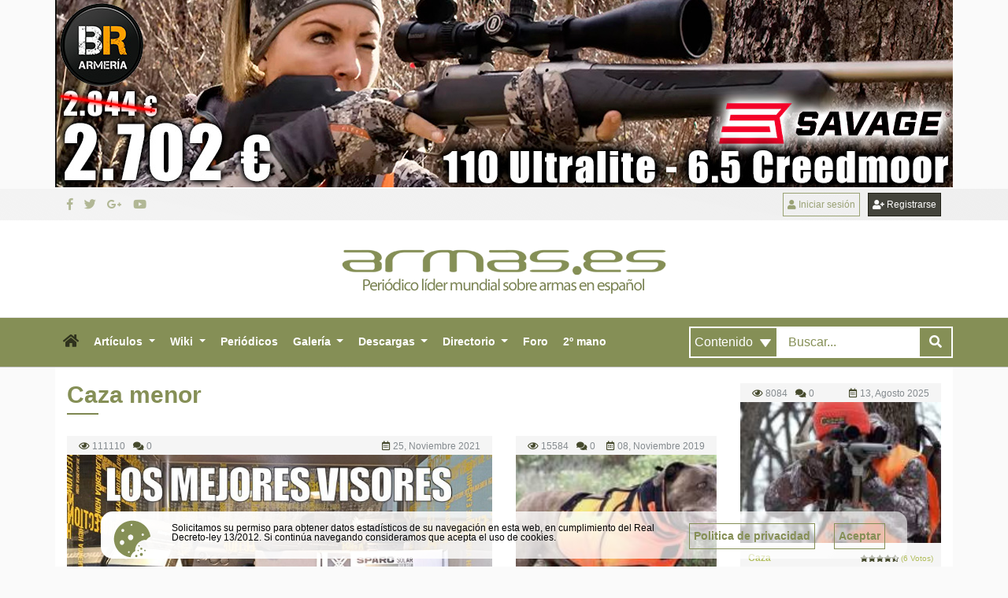

--- FILE ---
content_type: text/html; charset=UTF-8
request_url: https://www.armas.es/tag/caza-menor
body_size: 9605
content:
<!DOCTYPE html>
<html lang="es">

<head>
   <meta charset="utf-8">
   <meta name="viewport" content="width=device-width, initial-scale=1, maximum-scale=10, user-scalable=yes">
   <meta name="description" content="Artículos de Armas.es relacionados con Caza menor">
   <meta name="keywords" content="artículos sobre Caza menor,tag Caza menor">
   <title>Artículos de Caza menor | Armas.es</title>  

   <meta property="og:title" content="Artículos de Caza menor | Armas.es" />
   <meta property="og:type" content="website" />
   <meta property="og:url" content="https://www.armas.es//tag/caza-menor" />
         <meta property="og:description" content="Artículos de Armas.es relacionados con Caza menor" />

   
      
    <meta name="robots" content="INDEX,FOLLOW">
    <meta name="author" content="Armas.es">

    <!-- FAVICONS -->
	<link rel="icon" type="image/png" href="/favicon.ico" />
	<link rel="shortcut icon" href="/favicon.ico">
	<link rel="apple-touch-icon" href="/apple-touch-icon.png">
	<link rel="apple-touch-icon" sizes="72x72" href="/apple-touch-icon-72x72.png">
	<link rel="apple-touch-icon" sizes="114x114" href="/apple-touch-icon-114x114.png">
	<link rel="apple-touch-icon" sizes="144x144" href="/apple-touch-icon-144x144.png">
	<!-- FAVICONS --> 
 
   <link href="/temas/theme-armas/bootstrap/css/bootstrap.min.css" rel="stylesheet">
<link href="/temas/theme-armas/css/custom.min.css?v=1.23" rel="stylesheet">
<!--     <link href="/temas/theme-armas/bootstrap/css/bootstrap.min.css" rel="stylesheet">

    <link rel="stylesheet" href="https://use.fontawesome.com/releases/v5.1.0/css/all.css" integrity="sha384-lKuwvrZot6UHsBSfcMvOkWwlCMgc0TaWr+30HWe3a4ltaBwTZhyTEggF5tJv8tbt" crossorigin="anonymous">

    <link href="/temas/theme-armas/rss/css/rrssb.css" rel="stylesheet" >
    <link href="/temas/theme-armas/css/custom.min.css?v=1.22" rel="stylesheet"> -->

   
   


   
	<!-- Global site tag (gtag.js) - Google Analytics -->
	<script async src="https://www.googletagmanager.com/gtag/js?id=UA-545766-1"></script>
		<script>
	  
	  window.dataLayer = window.dataLayer || [];
	  function gtag(){dataLayer.push(arguments);}
	  gtag('js', new Date());
	  
	  gtag('config', 'UA-545766-1');
	</script>
	
		<!-- Start Alexa Certify Javascript -->
	<script async type="text/javascript">_atrk_opts={ atrk_acct:"Pzn7j1a8Dy00if",domain:"armas.es",dynamic:true };(function(){ var as=document.createElement('script');as.type='text/javascript';as.async=true;as.src="https://d31qbv1cthcecs.cloudfront.net/atrk.js";var s=document.getElementsByTagName('script')[0];s.parentNode.insertBefore(as,s); })();</script>
	<noscript><img src="https://d5nxst8fruw4z.cloudfront.net/atrk.gif?account=Pzn7j1a8Dy00if" style="display:none" height="1" width="1" alt="" /></noscript>
	<!-- End Alexa Certify Javascript -->
	
</head>
<body>
		<div  id="menu_superior">
	<div class="container sin-padding">
		<div class="col-12 sin-padding megabaner_top">
		  <iframe id="ab32e379" name="ab32e379" src="https://www.armas.es/publicidad-admin/www/delivery/afr.php?zoneid=55&amp;cb=INSERT_RANDOM_NUMBER_HERE" frameborder="0" scrolling="no" width="100%" height="250"></iframe>
		</div>
	</div>
</div>
	  
<div class="container-fluid pre_header" id="menu_superior">
  <header>
	  <div class="container clear_both pt-5 pb-5">
		  <div class="row justify-content-md-center align-items-center">
				  <div class="col-lg-6 col-md-6 col-sm-6 col-6">
					<div class="redes_top">
						<ul class="footer_lista_social_blanco">
							<li><a href="https://www.facebook.com/armas.es" target="_blank"><i class="fab fa-facebook-f"></i></a></li>
							<li><a href="https://twitter.com/armas_es" target="_blank"><i class="fab fa-twitter"></i></a></li>
							<li><a href="https://plus.google.com/communities/109349686196258751320" target="_blank"><i class="fab fa-google-plus-g"></i></a></li>
							<li><a href="https://www.youtube.com/user/armaspuntoes" target="_blank"><i class="fab fa-youtube"></i></a></li>
						</ul>  
					</div>
				  </div>
				  
				  <div class="col-lg-6 col-md-6 col-sm-6 col-6 sin-padding-xs">
												<a class="link_registro btn btn-outline-secondary" href="/registro"><i class="fa fa-user-plus"></i> Registrarse</a>
						<a class="link_user btn btn-outline-secondary" href="/login"><i class="fas fa-user"></i> Iniciar sesión</a>
										  </div>
				  
			</div>
	  </div>
	  <div class="row header d-none d-lg-block d-xl-block">
	  	  	  	  	<div class="col-12 text-center">
	  	  	  
			<a class="blog-header-logo text-dark logo_cabecera" href="/"><img src="/temas/theme-armas/img/logo/logo.png" class="img-fluid" alt="Armas.es Periódico sobre armas en español"/></a>
		  	  	  	</div>
	  	  	  </div>
	  
	  <!--VERSION MOVIL-->
	  <div class="row justify-content-md-center header_menu d-lg-none d-xl-none">
		  <div class="container clear_both">
			  <nav class="navbar navbar-expand-lg menu_central_categoria">
			  <a class="navbar-brand" href="/"><img src="/temas/theme-armas/img/logo/logo.png" class="img-fluid" alt=""/></a>
			  <button class="navbar-toggler" type="button" data-toggle="collapse" data-target="#navbarSupportedContent" aria-controls="navbarSupportedContent" aria-expanded="false" aria-label="Toggle navigation">
				<i class="fas fa-bars"></i>
			  </button>

			  <div class="collapse navbar-collapse" id="navbarSupportedContent">
				<ul class="navbar-nav mr-auto scrollable-menu">
				  <li class="nav-item">
					<a class="nav-link" href="/" role="button">
					  Inicio
					</a>
				  </li>
				  <li class="nav-item dropdown">
					<a class="nav-link dropdown-toggle" href="/articulos" id="navbarDropdown" role="button" data-toggle="dropdown" aria-haspopup="true" aria-expanded="false">
					  Artículos
					</a>
					<div class="dropdown-menu" aria-labelledby="navbarDropdown">
					  													<a class="dropdown-item" href="/reportajes/armas-y-accesorios/arma-corta">Arma corta</a>
																		  													<a class="dropdown-item" href="/reportajes/armas-y-accesorios/arma-larga">Arma larga</a>
																		  													<a class="dropdown-item" href="/reportajes/armas-y-accesorios/arma-blanca">Arma blanca</a>
																		  													<a class="dropdown-item" href="/reportajes/armas-y-accesorios/armas-hobby">Armas hobby</a>
																		  													<a class="dropdown-item" href="/reportajes/armas-y-accesorios/armas-militares">Armas militares</a>
																		  													<a class="dropdown-item" href="/reportajes/armas-y-accesorios/municion">Munición</a>
																		  													<a class="dropdown-item" href="/articulos/accesorios-de-armas">Accesorios</a>
																		  													<a class="dropdown-item" href="/articulos/visores-para-armas">Visores Óptica</a>
																		  													<a class="dropdown-item" href="/actualidad/mundo-armas">Mundo Armas</a>
																		  													<a class="dropdown-item" href="/actualidad/tiro">Tiro</a>
																		  													<a class="dropdown-item" href="/actualidad/caza">Caza</a>
																		  													<a class="dropdown-item" href="/actualidad/policial">Policial</a>
																		  													<a class="dropdown-item" href="/actualidad/militar">Militar</a>
																		  											  					</div>
				  </li>
				  <!-- <li class="nav-item dropdown">
					<a class="nav-link dropdown-toggle" href="#" id="navbarDropdown" role="button" data-toggle="dropdown" aria-haspopup="true" aria-expanded="false">
					  Artículos
					</a>
					<div class="dropdown-menu" aria-labelledby="navbarDropdown">
					  					</div>
				  </li> -->
				  <li class="nav-item dropdown">
					<a class="nav-link dropdown-toggle" href="#" id="navbarDropdown" role="button" data-toggle="dropdown" aria-haspopup="true" aria-expanded="false">
					  WikiArmas
					</a>
					<div class="dropdown-menu" aria-labelledby="navbarDropdown">
					  													<a class="dropdown-item" href="/wikiarmas/armas-de-fuego">Listado de armas de fuego</a>
																								<a class="dropdown-item pl-5" href="/wikiarmas/listado-armas/ametralladoras">Ametralladoras</a>
																																<a class="dropdown-item pl-5" href="/wikiarmas/listado-armas/rifles">Rifles</a>
																																<a class="dropdown-item pl-5" href="/wikiarmas/listado-armas/escopetas">Escopetas</a>
																																<a class="dropdown-item pl-5" href="/wikiarmas/listado-armas/rifle-francotirador">Rifle francotirador</a>
																																<a class="dropdown-item pl-5" href="/wikiarmas/listado-armas/rifles-de-asalto">Fusiles de asalto</a>
																																															<a class="dropdown-item pl-5" href="/wikiarmas/listado-armas/pistolas">Pistolas</a>
																																<a class="dropdown-item pl-5" href="/wikiarmas/listado-armas/revolveres">Revólveres</a>
																										  													<a class="dropdown-item" href="/wikiarmas/calibres">Calibres</a>
																								<a class="dropdown-item pl-5" href="/wikiarmas/calibres/calibres-armas-cortas">Calibres de arma corta</a>
																																<a class="dropdown-item pl-5" href="/wikiarmas/calibres/calibres-armas-largas">Calibres de arma larga</a>
																										  													<a class="dropdown-item" href="/wikiarmas/enciclopedia">Enciclopedia</a>
																								<a class="dropdown-item pl-5" href="/wikiarmas/todas-las-armas">Todas las armas</a>
																																<a class="dropdown-item pl-5" href="/wikiarmas/todo-sobre-municion">Todo sobre munición</a>
																																<a class="dropdown-item pl-5" href="/wikiarmas/tiro-deportivo">El tiro deportivo</a>
																																<a class="dropdown-item pl-5" href="/wikiarmas/caza-deportiva">La caza deportiva</a>
																																<a class="dropdown-item pl-5" href="/wikiarmas/todo-sobre-visores">Todo sobre visores</a>
																																<a class="dropdown-item pl-5" href="/wikiarmas/balistica">La balística</a>
																																<a class="dropdown-item pl-5" href="/wikiarmas/calibres-recomendados">Calibres recomendados</a>
																																<a class="dropdown-item pl-5" href="/wikiarmas/enciclopedia/uso-seguro-de-las-armas">Uso seguro de las armas</a>
																																<a class="dropdown-item pl-5" href="/wikiarmas/legislacion-armamentistica">Legislación armamentística</a>
																										  					 	<a class="dropdown-item" href="/wikiarmas/diccionario">Diccionario</a>
					</div>
				  </li>
				   <li class="nav-item">
					 <a class="nav-link" href="/a-periodicos" role="button">
					  Periódicos
					</a>
				  </li>

				  <li class="nav-item dropdown">
					<a class="nav-link dropdown-toggle" href="#" id="navbarDropdown" role="button" data-toggle="dropdown" aria-haspopup="true" aria-expanded="false">
					  Galería
					</a>
					<div class="dropdown-menu" aria-labelledby="navbarDropdown">

					  <a class="dropdown-item" href="/galeria/por-categoria">Contenido por categoría</a>
					  <a class="dropdown-item" href="/galeria/por-usuario">Contenido por usuario</a>

					</div>
				  </li>
				  <li class="nav-item dropdown">
					<a class="nav-link dropdown-toggle" href="#" id="navbarDropdown" role="button" data-toggle="dropdown" aria-haspopup="true" aria-expanded="false">
					  Descargas
					</a>
					<div class="dropdown-menu" aria-labelledby="navbarDropdown">
					  					  <a class="dropdown-item" href="/descargas/despiece-de-armas">Planos de despiece de Armas</a>
					 						  							  		<a class="dropdown-item pl-5" href="/wikiarmas/descargas/category/17-pistolas">Planos despiece de pistolas</a>
					  							  						  							  		<a class="dropdown-item pl-5" href="/wikiarmas/descargas/category/18-revolveres">Planos despiece de revólveres</a>
					  							  						  							  		<a class="dropdown-item pl-5" href="/wikiarmas/descargas/category/16-escopetas">Planos despiece de escopetas</a>
					  							  						  							  		<a class="dropdown-item pl-5" href="/wikiarmas/descargas/category/19-rifles">Planos despiece de rifles</a>
					  							  						  							  		<a class="dropdown-item pl-5" href="/wikiarmas/descargas/category/carabinas">Planos despiece de carabinas</a>
					  							  						  							  		<a class="dropdown-item pl-5" href="/descargas/planos-despiece/aire-comprimido">Planos despiece de aire comprimido</a>
					  							  						  					  <a class="dropdown-item" href="/wikiarmas/descargas/category/e-books">Libros Electrónicos</a>
					 						  							  		<a class="dropdown-item pl-5" href="/ebooks/manuales-militares">Manuales militares</a>
					  							  						  							  		<a class="dropdown-item pl-5" href="/ebooks/manuales-armas">Manuales de armas</a>
					  							  						  							  		<a class="dropdown-item pl-5" href="/ebooks/guias">Guías armamentísticas</a>
					  							  						  							  		<a class="dropdown-item pl-5" href="/ebooks/balistica">Tablas de balística</a>
					  							  						  							  		<a class="dropdown-item pl-5" href="/ebooks/temario-licencia-armas">Licencias de armas</a>
					  							  						  							  		<a class="dropdown-item pl-5" href="/ebooks/otros">Otros libros electrónicos</a>
					  							  						  					  <a class="dropdown-item" href="/wikiarmas/descargas/periodicos">Periodicos</a>
					 						  					</div>
				  </li>
				  <li class="nav-item dropdown">
					<a class="nav-link dropdown-toggle" href="#" id="navbarDropdown" role="button" data-toggle="dropdown" aria-haspopup="true" aria-expanded="false">
					  Directorio
					</a>
					<div class="dropdown-menu" aria-labelledby="navbarDropdown">
					  					  <a class="dropdown-item" href="/directorio/armerias">Armerías</a>
					  					  <a class="dropdown-item" href="/directorio/campos-de-tiro">Campos de tiro</a>
					  					  <a class="dropdown-item" href="/directorio/federaciones">Federaciones</a>
					  					  <a class="dropdown-item" href="/directorio/museos">Museos</a>
					  					</div>
				  </li>
				  
				  <li class="nav-item">
					<a class="nav-link" href="/foros/">Foro</a>
				  </li>
				  
				  <li class="nav-item">
					<a class="nav-link" href="/foros/viewforum.php?f=88">2º mano</a>
				  </li>
				</ul>
			  </div>
			</nav>
		  </div>
	  </div>
	  			
	  <!--VERSION DESKTOP-->
	  <div id="nav-main-desktop" class="row justify-content-md-center header_menu d-none d-sm-none d-md-none d-lg-block">
		  <div class="container clear_both sin-padding">
			  <nav class="navbar navbar-expand-lg menu_central_categoria">
			  <button class="navbar-toggler" type="button" data-toggle="collapse" data-target="#navbarSupportedContent" aria-controls="navbarSupportedContent" aria-expanded="false" aria-label="Toggle navigation">
				<i class="fas fa-bars"></i>
			  </button>

			  <div class="collapse navbar-collapse" id="navbarSupportedContent">
				<ul class="navbar-nav mr-auto">
				  <li class="nav-item">
					<a class="nav-link casita" href="/" role="button">
					  <i class="fas fa-home font-s-18"></i>
					</a>
				  </li>
				  <li class="nav-item dropdown">
					<a class="nav-link dropdown-toggle clicable" href="/articulos" id="navbarDropdown" role="button" data-toggle="dropdown" aria-haspopup="true" aria-expanded="false">
					  Artículos
					</a>
					<div class="dropdown-menu" aria-labelledby="navbarDropdown">
																		<a class="dropdown-item" href="/reportajes/armas-y-accesorios/arma-corta">Arma corta</a>
																															<a class="dropdown-item" href="/reportajes/armas-y-accesorios/arma-larga">Arma larga</a>
																															<a class="dropdown-item" href="/reportajes/armas-y-accesorios/arma-blanca">Arma blanca</a>
																															<a class="dropdown-item" href="/reportajes/armas-y-accesorios/armas-hobby">Armas hobby</a>
																															<a class="dropdown-item" href="/reportajes/armas-y-accesorios/armas-militares">Armas militares</a>
																															<a class="dropdown-item" href="/reportajes/armas-y-accesorios/municion">Munición</a>
																															<a class="dropdown-item" href="/articulos/accesorios-de-armas">Accesorios</a>
																															<a class="dropdown-item" href="/articulos/visores-para-armas">Visores Óptica</a>
																															<a class="dropdown-item" href="/actualidad/mundo-armas">Mundo Armas</a>
																															<a class="dropdown-item" href="/actualidad/tiro">Tiro</a>
																															<a class="dropdown-item" href="/actualidad/caza">Caza</a>
																															<a class="dropdown-item" href="/actualidad/policial">Policial</a>
																															<a class="dropdown-item" href="/actualidad/militar">Militar</a>
																																		</div>
				  </li>
				 <!--  <li class="nav-item dropdown">
					<a class="nav-link dropdown-toggle clicable" href="/articulos-old" id="navbarDropdown" role="button" data-toggle="dropdown" aria-haspopup="true" aria-expanded="false">
					  Artículos
					</a>
					<div class="dropdown-menu" aria-labelledby="navbarDropdown">
					  <a class="dropdown-item" href="/articulos">Actualidad</a>
					  					</div>
				  </li> -->
				  <li class="nav-item dropdown">
					<a class="nav-link dropdown-toggle clicable" href="/wikiarmas" id="navbarDropdown" role="button" data-toggle="dropdown" aria-haspopup="true" aria-expanded="false">
					  Wiki
					</a>
					<div class="dropdown-menu" aria-labelledby="navbarDropdown">
					  													<a class="dropdown-item" href="/wikiarmas/armas-de-fuego">Listado de armas de fuego</a>
							
											  													<a class="dropdown-item" href="/wikiarmas/calibres">Calibres</a>
							
											  													<a class="dropdown-item" href="/wikiarmas/enciclopedia">Enciclopedia</a>
							
											  					 	<a class="dropdown-item" href="/wikiarmas/diccionario">Diccionario</a>
					</div>
				  </li>
				   <li class="nav-item">
					 <a class="nav-link" href="/a-periodicos" role="button">
					  Periódicos
					</a>
				  </li>

				  <li class="nav-item dropdown">
					<a class="nav-link dropdown-toggle clicable" href="/galeria" id="navbarDropdown" role="button" data-toggle="dropdown" aria-haspopup="true" aria-expanded="false">
					  Galería
					</a>
					<div class="dropdown-menu" aria-labelledby="navbarDropdown">

					  <a class="dropdown-item" href="/galeria/por-categoria">Contenido por categoría</a>
					  <a class="dropdown-item" href="/galeria/por-usuario">Contenido por usuario</a>

					</div>
				  </li>
				  <li class="nav-item dropdown">
					<a class="nav-link dropdown-toggle" href="#" id="navbarDropdown" role="button" data-toggle="dropdown" aria-haspopup="true" aria-expanded="false">
					  Descargas
					</a>
					<div class="dropdown-menu" aria-labelledby="navbarDropdown">
					  					  <a class="dropdown-item" href="/descargas/despiece-de-armas">Planos de despiece de Armas</a>
					  						  							  		<a class="dropdown-item pl-5" href="/wikiarmas/descargas/category/17-pistolas">Planos despiece de pistolas</a>
					  							  						  							  		<a class="dropdown-item pl-5" href="/wikiarmas/descargas/category/18-revolveres">Planos despiece de revólveres</a>
					  							  						  							  		<a class="dropdown-item pl-5" href="/wikiarmas/descargas/category/16-escopetas">Planos despiece de escopetas</a>
					  							  						  							  		<a class="dropdown-item pl-5" href="/wikiarmas/descargas/category/19-rifles">Planos despiece de rifles</a>
					  							  						  							  		<a class="dropdown-item pl-5" href="/wikiarmas/descargas/category/carabinas">Planos despiece de carabinas</a>
					  							  						  							  		<a class="dropdown-item pl-5" href="/descargas/planos-despiece/aire-comprimido">Planos despiece de aire comprimido</a>
					  							  						  					  <a class="dropdown-item" href="/wikiarmas/descargas/category/e-books">Libros Electrónicos</a>
					  						  							  		<a class="dropdown-item pl-5" href="/ebooks/manuales-militares">Manuales militares</a>
					  							  						  							  		<a class="dropdown-item pl-5" href="/ebooks/manuales-armas">Manuales de armas</a>
					  							  						  							  		<a class="dropdown-item pl-5" href="/ebooks/guias">Guías armamentísticas</a>
					  							  						  							  		<a class="dropdown-item pl-5" href="/ebooks/balistica">Tablas de balística</a>
					  							  						  							  		<a class="dropdown-item pl-5" href="/ebooks/temario-licencia-armas">Licencias de armas</a>
					  							  						  							  		<a class="dropdown-item pl-5" href="/ebooks/otros">Otros libros electrónicos</a>
					  							  						  					  <a class="dropdown-item" href="/wikiarmas/descargas/periodicos">Periodicos</a>
					  						  					</div>
				  </li>
				  <li class="nav-item dropdown">
					<a class="nav-link dropdown-toggle" href="#" id="navbarDropdown" role="button" data-toggle="dropdown" aria-haspopup="true" aria-expanded="false">
					  Directorio
					</a>
					<div class="dropdown-menu" aria-labelledby="navbarDropdown">
					  					  <a class="dropdown-item" href="/directorio/armerias">Armerías</a>
					  					  <a class="dropdown-item" href="/directorio/campos-de-tiro">Campos de tiro</a>
					  					  <a class="dropdown-item" href="/directorio/federaciones">Federaciones</a>
					  					  <a class="dropdown-item" href="/directorio/museos">Museos</a>
					  					</div>
				  </li>
				  
				  <li class="nav-item">
					<a class="nav-link" href="/foros/">Foro</a>
				  </li>
				  
				  <li class="nav-item">
					<a class="nav-link" href="/foros/viewforum.php?f=88">2º mano</a>
				  </li>
				</ul>
				<form class="formulario-menu-sup pt-10 pb-10" action="/resultados-buscador" method="get">
					<div class="input-group">
						 <div class="input-group-prepend">
							<select class="custom-select width-100 preformado_tres" name="tipo">
							<!--<select name="tipo" class="selectpicker" multiple title="Choose one of the following...">-->
								<option value="contenido">Contenido</option>
								<option value="foro">Foro</option>
								<option value="galeria">Galería</option>
							</select>
						  </div>
						<input class="form-control preformado" id="system-search" name="q" placeholder="Buscar..." required>
						<div class="input-group-append">
							<button type="submit" class="btn btn-outline-secondary preformado font-w-200 ml-0"><i class="fas fa-search" name="submitted"></i></button>
						</div>
					</div>
				</form>
			  </div>
			</nav>
		  </div>
	  </div>
	  <div class="row bg-dark-2">
	  	<div class="container">
				<div class="col-md-12">
					<form class="formulario-menu pt-10 pb-10" action="/resultados-buscador" method="get">
						<div class="input-group">
							 <div class="input-group-prepend">
								<select class="custom-select width-100 preformado_tres" name="tipo">
								<!--<select name="tipo" class="selectpicker" multiple title="Choose one of the following...">-->
									<option value="contenido">Contenido</option>
									<option value="foro">Foro</option>
									<option value="galeria">Galería</option>
								</select>
							  </div>
							<input class="form-control preformado" id="system-search" name="q" placeholder="Buscar..." required>
							<div class="input-group-append">
								<button type="submit" class="btn btn-outline-secondary preformado font-w-200 ml-0"><i class="fas fa-search" name="submitted"></i></button>
							</div>
						</div>
					</form>
				</div>
			</div>
		</div>	
  </header>
</div>


<section class="megabanner">
	<div class="oreja megabanner_left">
	<iframe id="a2cecd05" name="a2cecd05" src="https://www.armas.es/publicidad-admin/www/delivery/afr.php?zoneid=56&amp;cb=INSERT_RANDOM_NUMBER_HERE" frameborder="0" scrolling="no" width="600" height="1000"></iframe>
</div>

	<div class="oreja megabanner_right">
	<iframe id="a955a6ef" name="a955a6ef" src="https://www.armas.es/publicidad-admin/www/delivery/afr.php?zoneid=57&amp;cb=INSERT_RANDOM_NUMBER_HERE" frameborder="0" scrolling="no" width="600" height="1000">
	</iframe>
</div>

</section>
		
		
		<section class="contenido">
			<div class="container">
			 <div class="row">
				  <div class="col-lg-12 col-12 sin-padding">
		  
		 				 
				  <div class="container-fluid pt-20 pb-20 bg-white">
					  <div class="row">
						  
					  	  <div class="col-md-9 col-lg-9 col-md-12 col-sm-12 sin-padding">
							    <div class="col-md-12">
									<h1 class="font-s-30 color_corporativo font-w-600 line-h-1">
									Caza menor
																		</h1>
									<hr class="lineaTituloProductos">

							    </div>
							    <div class="clear-both mb-3 mt-1 pl-3 pr-3">

							    								    </div>
								<div class="clear-both js-children-height" data-filter="noticia-title-wrap">
								  <!--Ini Noti-->
								  								  <div class="col-md-8 float-left">
									<div class="caja_noticia">
								  	  <div class="col-md-12 col-12 text-left">
										  <div class="d-inline-block color-gris-claro text-right font-s-12 w-100">
												<span class="float-left"><i class="far fa-eye"></i> 111110</span>
												<span class="float-left pl-10"><i class="fa fa-comments"></i> 0</span>
												<i class="far fa-calendar-alt"></i>
												<time datetime="2021-11-25T13:07:19" itemprop="datePublished">
												  25, Noviembre 2021        
												</time>
										  </div>
									  </div>	
									  <div class=" minimo_imagen_alto_grande">
									  	 			<a href="/mejores-punto-rojo-del-anyo-2022">
				<img src="/files/page/img/1/big-los-mejores-visores-punto-rojo-del-anyo-2022.jpg" width="100%" class="img-fluid" alt="Lista de mejores visores punto rojo del año" />
			</a>
		
									  </div>
									  <div class="row p-all-10 min_alto_caja_noticia_plus">
										<div class="col-5">
										  <strong class="d-inline-block color_verde font-s-12">Visores Óptica</strong>
										</div>
										<div class="col-7 text-right">
										  <ul class="lista_estrellas pt-5">
											<li class="d-inline"><i class="fas fa-star"></i></li><li class="d-inline"><i class="fas fa-star"></i></li><li class="d-inline"><i class="fas fa-star"></i></li><li class="d-inline"><i class="fas fa-star"></i></li><li class="d-inline"><i class="fas fa-star-half-alt"></i></li>    	<li class="font-s-10">(27 Votos)</li>
    	
										  </ul>
										</div>
										<a class="col-12 titular_noticias" href="/mejores-punto-rojo-del-anyo-2022">
										  <h2 class="font-s-25 font-w-600 cortar_multipleline_titular">Mejores visores punto rojo para el año 2022</h2>
										</a>
																				<div class="col-12 cortar_multipleline_portada">Lo mejor de acabar el año es que ya podemos analizar con datos y valoraciones cuáles son los mejores puntos rojos que en 2022 darán mucho que hablar. ¡Aquí te los adelantamos!</div>
																			  </div>
									</div>
								</div>
																<!--Fin Noti-->
																								<div class="col-md-4 float-left">
									
<div class="caja_noticia ">
	  <div class="col-12 text-left">
			<div class="d-inline-block color-gris-claro  text-right  w-100 font-s-12">
			  <span class="float-left"><i class="far fa-eye"></i> 15584</span>
			  <span class="float-left pl-10"><i class="fa fa-comments"></i>
			  0</span>
			  <i class="far fa-calendar-alt"></i>
			  <time datetime="2019-11-08T10:47:17+02:00" itemprop="datePublished">
				08, Noviembre 2019    
			  </time>
			</div>
	</div>
	<div class="minimo_imagen_alto">
					<a href="/caza/chalecos-de-proteccion-para-perros">
				<img src="/files/page/img/1/small-chalecos-proteccion-perros00.jpg" width="100%" class="img-fluid" alt="Chalecos protección perros Bulwark modelo Élite distribuido por Arcea" />
			</a>
		
	</div>
	<div class="row p-all-10 min_alto_caja_noticia">
	  <div class="col-6">
		<strong class="align-top  color_verde font-s-12">Caza</strong>
	  </div>
	  <div class="col-6">
		<ul class="lista_estrellas  text-right font-s-9 pt-5">
		   <li class="d-inline"><i class="fas fa-star"></i></li><li class="d-inline"><i class="fas fa-star"></i></li><li class="d-inline"><i class="fas fa-star"></i></li><li class="d-inline"><i class="fas fa-star"></i></li><li class="d-inline"><i class="fas fa-star-half-alt"></i></li>        <li class="font-s-10">(8 Votos)</li>
        
		</ul>
	  </div>
	  <a class="col-12  " href="/caza/chalecos-de-proteccion-para-perros">
		<h2 class="font-s-16 font-w-600 cortar_multipleline ">Chalecos de protección para perros</h2>
	  </a>
	</div>
 </div>

								</div>
																	<div class="col-md-4  float-left">
	  <div class="caja_publicidad_index">
		  <iframe id="a955a6ef2" name="a955a6ef2" src="https://www.armas.es/publicidad-admin/www/delivery/afr.php?zoneid=60&amp;cb=INSERT_RANDOM_NUMBER_HERE" frameborder="0" scrolling="no" width="100%" height="185"></iframe>
	  </div>
</div>
																 								  																<div class="col-md-4 float-left">
									
<div class="caja_noticia ">
	  <div class="col-12 text-left">
			<div class="d-inline-block color-gris-claro  text-right  w-100 font-s-12">
			  <span class="float-left"><i class="far fa-eye"></i> 133747</span>
			  <span class="float-left pl-10"><i class="fa fa-comments"></i>
			  11</span>
			  <i class="far fa-calendar-alt"></i>
			  <time datetime="2006-12-13T12:01:42+02:00" itemprop="datePublished">
				13, Diciembre 2006    
			  </time>
			</div>
	</div>
	<div class="minimo_imagen_alto">
					<a href="/arma-larga/escopeta-aya-calibre-410-un-recuerdo-de-juventud">
				<img src="/files/page/img/1/small-escopeta_aya_in.jpg" width="100%" class="img-fluid" alt="imagen de Escopeta Aya calibre .410: un recuerdo de juventud" />
			</a>
		
	</div>
	<div class="row p-all-10 min_alto_caja_noticia">
	  <div class="col-6">
		<strong class="align-top  color_verde font-s-12">Arma larga</strong>
	  </div>
	  <div class="col-6">
		<ul class="lista_estrellas  text-right font-s-9 pt-5">
		   <li class="d-inline"><i class="fas fa-star"></i></li><li class="d-inline"><i class="fas fa-star"></i></li><li class="d-inline"><i class="fas fa-star-half-alt"></i></li><li class="d-inline"><i class="far fa-star"></i></li><li class="d-inline"><i class="far fa-star"></i></li>        <li class="font-s-10">(5 Votos)</li>
        
		</ul>
	  </div>
	  <a class="col-12  " href="/arma-larga/escopeta-aya-calibre-410-un-recuerdo-de-juventud">
		<h2 class="font-s-16 font-w-600 cortar_multipleline ">Escopeta Aya calibre .410: un recuerdo de juventud</h2>
	  </a>
	</div>
 </div>

								</div>
																 								  																</div>
							  
							  <!--PAGINADO-->
							  <div class="col-md-12 clear-both">
							  	<nav aria-label="Page navigation example">
								  <ul class="pagination">
								  																				<li class="page-item active"><a class="page-link" href="
											/tag/caza-menor">1</a></li>
																										  </ul>
								</nav>
							  </div>
							  <!--PAGINADO-->
						</div>

						<aside class="col-md-3 col-xs-12 d-lg-block">
							<div class="d-none d-md-none mt-2 col-xs-12 d-block">&nbsp;</div>
													  										
<div class="caja_noticia ">
	  <div class="col-12 text-left">
			<div class="d-inline-block color-gris-claro  text-right  w-100 font-s-12">
			  <span class="float-left"><i class="far fa-eye"></i> 8084</span>
			  <span class="float-left pl-10"><i class="fa fa-comments"></i>
			  0</span>
			  <i class="far fa-calendar-alt"></i>
			  <time datetime="2025-08-13T13:06:44+02:00" itemprop="datePublished">
				13, Agosto 2025    
			  </time>
			</div>
	</div>
	<div class="minimo_imagen_alto">
					<a href="/mejor-apoyo-de-rifle-para-caza">
				<img src="/files/page/img/1/small-apoyos-para-monterias.jpg.jpg" width="100%" class="img-fluid" alt="apoyos para monterias.jpg" />
			</a>
		
	</div>
	<div class="row p-all-10 min_alto_caja_noticia">
	  <div class="col-6">
		<strong class="align-top  color_verde font-s-12">Caza</strong>
	  </div>
	  <div class="col-6">
		<ul class="lista_estrellas  text-right font-s-9 pt-5">
		   <li class="d-inline"><i class="fas fa-star"></i></li><li class="d-inline"><i class="fas fa-star"></i></li><li class="d-inline"><i class="fas fa-star"></i></li><li class="d-inline"><i class="fas fa-star"></i></li><li class="d-inline"><i class="fas fa-star-half-alt"></i></li>        <li class="font-s-10">(6 Votos)</li>
        
		</ul>
	  </div>
	  <a class="col-12  " href="/mejor-apoyo-de-rifle-para-caza">
		<h2 class="font-s-16 font-w-600 cortar_multipleline ">¿Cuál es el mejor apoyo para un rifle de caza?</h2>
	  </a>
	</div>
 </div>

																				    							
							<div class="widget_lateral">
	<div class="min-h-titular-slidebar">
		<h2 class="font-s-20 color_corporativo font-w-400 line-h-1">Últimos <span class="font-w-800">periódicos</span></h2>
		<hr class="lineaTituloProductos"/>
	</div>
	<div id="corouselPeriodicos1" class="carousel slide" data-ride="carousel">
	  <div class="carousel-inner">
		 		  <a class="carousel-item active" href="/periodico-armases-edicion-impresa-numero-90-abril-mayo-2020">
			<img class="d-block w-100 lazyload" data-src="/files/page/img/1/medium-portada-periodico-armas-9000.jpg" alt="Periódico Armas.es edición impresa número 90 abril - mayo 2020">
		  </a>
		  		  <a class="carousel-item " href="/periodico-armases-edicion-impresa-numero-89-febrero-marzo-2020">
			<img class="d-block w-100 lazyload" data-src="/files/page/img/1/medium-portada-periodico-armas-8900.jpg" alt="Periódico Armas.es edición impresa número 89 Febrero-Marzo 2020">
		  </a>
		  		  <a class="carousel-item " href="/periodico-armases-edicion-impresa-numero-88-diciembre-enero-20202">
			<img class="d-block w-100 lazyload" data-src="/files/page/img/1/medium-portada-periodico-nº-8800.jpg" alt="Periódico Armas.es edición impresa número 88 Diciembre-Enero 2020">
		  </a>
		  		  <a class="carousel-item " href="/periodico-armases-edicion-impresa-numero-87-octubre-noviembre-2019">
			<img class="d-block w-100 lazyload" data-src="/files/page/img/1/medium-portada-periodico-armas-es-8700.jpg" alt="Periódico Armas.es edición impresa número 87 Octubre-Noviembre 2019">
		  </a>
		  		  <a class="carousel-item " href="/a-periodicos/armases-edicion-86-agosto-septiembre-2019">
			<img class="d-block w-100 lazyload" data-src="/files/page/img/1/medium-periodico-8600.jpg" alt="Periódico Armas.es edición impresa número 86 Agosto-Septiembre 2019">
		  </a>
		  		  <a class="carousel-item " href="/a-periodicos/periodico-armases-edicion-impresa-numero-85-junio-julio-2019">
			<img class="d-block w-100 lazyload" data-src="/files/page/img/1/medium-periodico-85-junio-julio-201905.jpg" alt="Periódico Armas.es edición impresa número 85 Junio-Julio 2019">
		  </a>
		  	  </div>
	  <a class="carousel-control-prev" href="#corouselPeriodicos1" role="button" data-slide="prev">
	  <span class="carousel-control-prev-icon" aria-hidden="true"></span>
	  <span class="sr-only">Anterior</span>
	  </a>
	  <a class="carousel-control-next" href="#corouselPeriodicos1" role="button" data-slide="next">
	  <span class="carousel-control-next-icon" aria-hidden="true"></span>
	  <span class="sr-only">Siguiente</span>
	  </a>
	</div>
</div>
<div class="col-md-12 mt-4 sin-padding align-self-end">
  <div class="caja_wiki banner">
       <iframe id="a955a6ef2" name="a955a6ef2" src="https://www.armas.es/publicidad-admin/www/delivery/afr.php?zoneid=63&amp;cb=INSERT_RANDOM_NUMBER_HERE" frameborder="0" scrolling="no" width="100%" height="100%">
       </iframe>
  </div>

</div>
<!-- <div class="col-md-12 mt-4 sin-padding align-self-end">
	  <div class="caja_wiki banner">
  		<iframe allowtransparency="true" scrolling="no" frameborder="0" border="0" width="255" height="150" marginwidth="0" marginheight="0" background-color="transparent" src="https://ad13.adfarm1.adition.com/banner?sid=4502862&kid=3459338&wpt=H">
		</iframe>
	</div>
</div> -->
							<div class="col-md-12 mt-4 sin-padding">
  <div class="caja_wiki banner">
       <iframe id="a955a6ef91231" name="a955a6ef91231" src="https://www.armas.es/publicidad-admin/www/delivery/afr.php?zoneid=61&amp;cb=12312312312" frameborder="0" scrolling="no" width="100%" height="337">
       </iframe> 
  </div>
</div>
							<div class="col-md-12 mt-4 sin-padding align-self-end">
							  <div class="caja_wiki banner">
							       <iframe id="a955a6ef2" name="a955a6ef2" src="https://www.armas.es/publicidad-admin/www/delivery/afr.php?zoneid=66&amp;cb=INSERT_RANDOM_NUMBER_HERE" frameborder="0" scrolling="no" width="255" height="190">
			 					   </iframe>
							  </div>
							</div>
						</aside>  
					  </div>
				  </div>

		
		
      <div id="cookie">

        <div class="cookieMessage text-left">

          <svg version="1.1" id="cookie_svg" xmlns="http://www.w3.org/2000/svg" xmlns:xlink="http://www.w3.org/1999/xlink" x="0px" y="0px" viewBox="0 0 200 200" enable-background="new 0 0 200 200" xml:space="preserve">

            

          <circle fill="#858F56" cx="120.506" cy="186.271" r="5.943"></circle>



          <circle fill="#858F56" cx="164.086" cy="158.538" r="3.962"></circle>



          <circle fill="#858F56" cx="145.763" cy="149.624" r="5.447"></circle>



          <circle fill="#858F56" cx="129.916" cy="158.538" r="3.467"></circle>



          <path fill="#858F56" d="M100.202,7C48.783,7,7.1,48.683,7.1,100.102c0,48.513,37.11,88.341,84.488,92.69



            c2.557-13.651,11.248-25.139,23.125-31.462c-0.088-1.251-0.149-2.509-0.149-3.782c0-29.265,23.724-52.989,52.989-52.989



            c1.4,0,2.782,0.071,4.155,0.177c5.037-7.506,12.271-13.411,20.78-16.801C186.523,42.27,147.494,7,100.202,7z M93.353,24.426



            l2.914-1.103l2.914,1.04l1.551,2.675l-0.539,3.511L97.818,33h-3.101l-2.376-2.456l-0.539-3.285L93.353,24.426z M46.826,50.675



            l4.82-1.824l4.82,1.719l2.565,4.425l-0.891,5.38L54.211,64h-5.13l-3.93-3.634l-0.891-5.22L46.826,50.675z M58.129,123.866



            L51.959,130h-8.054l-6.169-6.147l-1.399-8.417l4.027-7.217l7.568-2.876l7.568,2.694l4.027,6.99L58.129,123.866z M86.327,168.881



            L83.952,171h-3.101l-2.376-2.125l-0.539-3.12l1.551-2.719l2.914-1.077l2.914,1.052l1.551,2.578L86.327,168.881z M103.771,99.003



            L96.353,106h-9.682l-7.417-7.01l-1.681-9.929l4.841-8.582l9.099-3.41l9.099,3.263l4.841,8.35L103.771,99.003z M158.355,81.053



            L155.216,84h-4.098l-3.139-2.954l-0.712-4.195l2.049-3.629l3.851-1.441l3.851,1.382l2.049,3.475L158.355,81.053z"></path>



          <circle fill="#858F56" cx="133.877" cy="134.768" r="3.467"></circle>



          <circle fill="#858F56" cx="146.01" cy="178.595" r="7.676"></circle>



          </svg>
		  <div class="cookies-center">
          <p>Solicitamos su permiso para obtener datos estad&iacute;sticos de su navegaci&oacute;n en esta web, en cumplimiento del Real Decreto-ley 13/2012. Si contin&uacute;a navegando consideramos que acepta el uso de cookies.</p>		  </div>
          <div class="cookies-right">
         	<a href="/nota-legal" class="btn btn_cookie ml-20">
            <b>Politica de privacidad</b>
            </a>
          	<a class="btn btn_cookie ml-20" id="i_cookie_click" onclick="setCookie('i_cookies',1,3600); $(this).closest('#cookie').hide();">
            Aceptar
          	</a>
          </div>
          

        </div>

      </div>

      
		
				</div>
	 		 	</div>
	 	</div>
	</section>
	<footer>
		<div class="prefooter gran_footer">
			<div class="container">
				<div class="row">
					<div class="col-lg-6">
						<p class="font-s-14 sin-margin">
							¿Eres un@ fanátic@ de las armas? ¿Quisieras recibir las últimas novedades de Armas.es en tu email? Aquí te puedes suscribir a nuestro newsletter.
						</p>
					</div>
					<div class="col-lg-6">
						<form action="/suscribirse" method="post">
							<div class="input-group width-50 float-left">
								<input class="form-control preformado" type="email" name="email" placeholder="Tu email" required="required">
								<input type="email" name="email-kk" style="display: none">
							</div>
							<div class="input-group width-50 float-left">
								<span class="input-group-btn width-100">
									<button type="submit" name="submitted" class="btn btn-outline-secondary preformado width-100">Subscríbete</button>
								</span>
							</div>
							<div class="input-group">
								<label>
									<input class="d-inline" type="checkbox" name="condiciones" value="1" required="required" />
									<p class="d-inline font-s-12">Acepto recibir emails de contenido creado por Armas.es</p>
								</label>
							</div>
							<div class="input-group">
								<label>
									 <input type="checkbox" value="terminos" name="termino" required="required">
									<p class="d-inline font-s-12"> Acepto los <a href="/terminos-y-condiciones" style="color: #ddd; text-decoration: underline;">terminos y condiciones</a> <em style="color:red">*</em></p>
								</label>
							</div>
						</form>
					</div>
				</div>
			</div>
		</div>
    	<div class="footer gran_footer_dos">
			<div class="container">
				<div class="row">
					<div class="col-lg-3">
						<h3 class="footer_titulo"><span>Usuarios</span></h3>
						<hr class="lineaTituloProductos"/>
						<ul class="footer_lista">
							<li class="item-208">
								<a href="/login">Login</a>
							</li>
							<li class="item-207">
								<a href="/registro">Registro</a>
							</li>
							<li class="item-213">
								<a href="/intranet">Social</a>
							</li>
							<li class="item-214">
								<a href="/recuperar-contrasena">Restablecer contraseña</a>
							</li>
						</ul>
					</div>
					<div class="col-lg-3">
						<h3 class="footer_titulo"><span>ARMAS.ES</span></h3>
						<hr class="lineaTituloProductos"/>
						<ul class="footer_lista">
							<li class="item-211"><a href="/quienes-somos">Quiénes somos</a></li>
							<li class="item-216"><a href="/contacto">Contacto</a></li>
							<li class="item-319"><a href="/publicidad">Publicidad</a></li>
							<li class="item-323"><a href="/colabora-con-nosotros">Colabora con nosotros</a></li>
							<li class="item-363"><a href="/encuestas">Encuestas</a></li>
						</ul>
					</div>
					<div class="col-lg-3">
						<h3 class="footer_titulo"><span>Información</span></h3>
						<hr class="lineaTituloProductos"/>
						<ul class="footer_lista">
							<li class="item-320"><a href="/nota-legal">Aviso Legal</a></li>
							<li class="item-321"><a href="/terminos-y-condiciones">Términos y Condiciones de Uso</a></li>
							<li class="item-322"><a href="/rgpd">RGPD</a></li>
							<li class="item-556"><a href="/politica-cookies">Política de Cookies</a></li>
						</ul>
					</div>
					<div class="col-lg-3">
						<h3 class="footer_titulo"><span>Redes sociales</span></h3>
						<hr class="lineaTituloProductos"/>
						<ul class="footer_lista_social clear_both">
							<li><a href="https://www.facebook.com/armas.es" target="_blank"><i class="fab fa-facebook-f"></i></a></li>
							<li><a href="https://twitter.com/armas_es" target="_blank"><i class="fab fa-twitter"></i></a></li>
							<li><a href="https://plus.google.com/communities/109349686196258751320" target="_blank"><i class="fab fa-google-plus-g"></i></a></li>
							<li><a href="https://www.youtube.com/user/armaspuntoes" target="_blank"><i class="fab fa-youtube"></i></a></li>
						</ul>
					</div>
				</div>
			</div>
		</div>
		<div class="lastfooter">
			<div class="container">
				<div class="row">
					<div class="col-lg-12">
						<p class="text-center font-s-12 color_corporativo sin-margin">Copyright © 2026 Editorial Combat-Network S.L.Todos los derechos Reservados.</p>
					</div>
				</div>
			</div>
		</div>
    </footer>

		<!-- =================================    FIN JQUery   ======================================= -->
	<!-- End Page Wrapper --> 
    <!-- Bootstrap core JavaScript
    ================================================== -->


    

    <link rel="stylesheet" href="https://use.fontawesome.com/releases/v5.1.0/css/all.css" integrity="sha384-lKuwvrZot6UHsBSfcMvOkWwlCMgc0TaWr+30HWe3a4ltaBwTZhyTEggF5tJv8tbt" crossorigin="anonymous">

    <link href="/temas/theme-armas/rss/css/rrssb.css" rel="stylesheet">
    



    <script src="/temas/theme-armas/js/jquery.min.js"></script>
     <script src="/temas/theme-armas/rss/js/rrssb.min.js" async ></script> 
	<!-- <script src="https://cdnjs.cloudflare.com/ajax/libs/popper.js/1.14.0/umd/popper.min.js" integrity="sha384-cs/chFZiN24E4KMATLdqdvsezGxaGsi4hLGOzlXwp5UZB1LY//20VyM2taTB4QvJ" crossorigin="anonymous"></script> -->
	<script src="https://stackpath.bootstrapcdn.com/bootstrap/4.1.0/js/bootstrap.min.js" integrity="sha384-uefMccjFJAIv6A+rW+L4AHf99KvxDjWSu1z9VI8SKNVmz4sk7buKt/6v9KI65qnm" crossorigin="anonymous"></script>
	<!--<script href="/temas/theme-armas/bootstrap/js/bootstrap-select.min.js"></script>-->
		<script src="/temas/theme-armas/js/lazysizes.min.js" async></script>
	<script type="text/javascript">
				$(document).ready(function(){
			var altura = $('.header_menu:visible').offset().top;

			$(window).on('scroll', function(){
				if ( $(window).scrollTop() > altura ){
					$('.header_menu').addClass('menu-fixed');
				} else {
					$('.header_menu').removeClass('menu-fixed');
				}
			});
			if( $('.nav-link.dropdown-toggle.clicable').length ){
				$('.nav-link.dropdown-toggle.clicable').click(function(){
					// debugger;
					var href = this.href;
					document.location.href = href;
				});
			}
		});

		/* ====               COOKIES               ==== */
		function setCookie(cname, cvalue, days){
			var d = new Date();
			d.setTime(d.getTime()+(days * 24 * 60 * 60 * 1000));
			var expires = "expires="+d.toGMTString();
			document.cookie = cname + "=" + cvalue + "; " + expires;
		}
		/*FIN COOKIES*/
	</script>

   
<script type="text/javascript" src="/temas/theme-armas/js/main.js"></script>


</body>
</html>


--- FILE ---
content_type: text/html; charset=UTF-8
request_url: https://www.armas.es/publicidad-admin/www/delivery/afr.php?zoneid=55&cb=INSERT_RANDOM_NUMBER_HERE
body_size: 403
content:
<!DOCTYPE html PUBLIC '-//W3C//DTD XHTML 1.0 Transitional//EN' 'http://www.w3.org/TR/xhtml1/DTD/xhtml1-transitional.dtd'>
<html xmlns='http://www.w3.org/1999/xhtml' xml:lang='en' lang='en'>
<head>
<title>rifle-de-cerrojo-savage-110-ultralite-6.5-creedmoor</title>
<style type='text/css'>
body {margin:0; height:100%; background-color:transparent; width:100%; text-align:center;} img{width:100% !important;height:100% !important;object-fit:cover;} 
</style>
</head>
<body>
<a href='https://www.armas.es/publicidad-admin/www/delivery/cl.php?bannerid=1572&amp;zoneid=55&amp;sig=b2d8fcab31123ecd422b8b83c36257294c5fdf821954a67ac3bfb2562bd922f0&amp;oadest=https%3A%2F%2Fwww.blackrecon.com%2Frifle-de-cerrojo-savage-110-ultralite-6-5-creedmoor.html' target='rifle-de-cerrojo'><img src='https://www.armas.es/publicidad-admin/www/images/cc1003733bbf4a594a16e58ac92d65be.jpg' width='1140' height='238' alt='rifle-de-cerrojo-savage-110-ultralite-6.5-creedmoor' title='rifle-de-cerrojo-savage-110-ultralite-6.5-creedmoor' border='0' /></a><div id='beacon_a5b665fa89' style='position: absolute; left: 0px; top: 0px; visibility: hidden;'><img src='https://www.armas.es/publicidad-admin/www/delivery/lg.php?bannerid=1572&amp;campaignid=14&amp;zoneid=55&amp;loc=https%3A%2F%2Fwww.armas.es%2Ftag%2Fcaza-menor&amp;cb=a5b665fa89' width='0' height='0' alt='' style='width: 0px; height: 0px;' /></div>
</body>
</html>


--- FILE ---
content_type: text/html; charset=UTF-8
request_url: https://www.armas.es/publicidad-admin/www/delivery/afr.php?zoneid=56&cb=INSERT_RANDOM_NUMBER_HERE
body_size: 130
content:
<!DOCTYPE html PUBLIC '-//W3C//DTD XHTML 1.0 Transitional//EN' 'http://www.w3.org/TR/xhtml1/DTD/xhtml1-transitional.dtd'>
<html xmlns='http://www.w3.org/1999/xhtml' xml:lang='en' lang='en'>
<head>
<title>Advertisement</title>
<style type='text/css'>
body {margin:0; height:100%; background-color:transparent; width:100%; text-align:center;} img{width:100% !important;height:100% !important;object-fit:cover;} 
</style>
</head>
<body>
<div id='beacon_0d26346a8c' style='position: absolute; left: 0px; top: 0px; visibility: hidden;'><img src='https://www.armas.es/publicidad-admin/www/delivery/lg.php?bannerid=0&amp;campaignid=0&amp;zoneid=56&amp;loc=https%3A%2F%2Fwww.armas.es%2Ftag%2Fcaza-menor&amp;cb=0d26346a8c' width='0' height='0' alt='' style='width: 0px; height: 0px;' /></div>
</body>
</html>


--- FILE ---
content_type: text/html; charset=UTF-8
request_url: https://www.armas.es/publicidad-admin/www/delivery/afr.php?zoneid=57&cb=INSERT_RANDOM_NUMBER_HERE
body_size: 131
content:
<!DOCTYPE html PUBLIC '-//W3C//DTD XHTML 1.0 Transitional//EN' 'http://www.w3.org/TR/xhtml1/DTD/xhtml1-transitional.dtd'>
<html xmlns='http://www.w3.org/1999/xhtml' xml:lang='en' lang='en'>
<head>
<title>Advertisement</title>
<style type='text/css'>
body {margin:0; height:100%; background-color:transparent; width:100%; text-align:center;} img{width:100% !important;height:100% !important;object-fit:cover;} 
</style>
</head>
<body>
<div id='beacon_1789638b28' style='position: absolute; left: 0px; top: 0px; visibility: hidden;'><img src='https://www.armas.es/publicidad-admin/www/delivery/lg.php?bannerid=0&amp;campaignid=0&amp;zoneid=57&amp;loc=https%3A%2F%2Fwww.armas.es%2Ftag%2Fcaza-menor&amp;cb=1789638b28' width='0' height='0' alt='' style='width: 0px; height: 0px;' /></div>
</body>
</html>


--- FILE ---
content_type: text/html; charset=UTF-8
request_url: https://www.armas.es/publicidad-admin/www/delivery/afr.php?zoneid=60&cb=INSERT_RANDOM_NUMBER_HERE
body_size: 327
content:
<!DOCTYPE html PUBLIC '-//W3C//DTD XHTML 1.0 Transitional//EN' 'http://www.w3.org/TR/xhtml1/DTD/xhtml1-transitional.dtd'>
<html xmlns='http://www.w3.org/1999/xhtml' xml:lang='en' lang='en'>
<head>
<title>camara-primos-auto-pilot-16-mp-no-glow</title>
<style type='text/css'>
body {margin:0; height:100%; background-color:transparent; width:100%; text-align:center;} img{width:100% !important;height:100% !important;object-fit:cover;} 
</style>
</head>
<body>
<a href='https://www.armas.es/publicidad-admin/www/delivery/cl.php?bannerid=1575&amp;zoneid=60&amp;sig=a48baeffc098599d256465ca2e919b109807072b16ddbfbdd5b946941b56808d&amp;oadest=https%3A%2F%2Fwww.blackrecon.com%2Fcamara-primos-auto-pilot-16mp-no-glow.html' target='camara-primos-au'><img src='https://www.armas.es/publicidad-admin/www/images/1570652e949e949e9a5e0c51e5fcaf75.jpg' width='255' height='190' alt='camara-primos-auto-pilot-16-mp-no-glow' title='camara-primos-auto-pilot-16-mp-no-glow' border='0' /></a><div id='beacon_eb67e1b075' style='position: absolute; left: 0px; top: 0px; visibility: hidden;'><img src='https://www.armas.es/publicidad-admin/www/delivery/lg.php?bannerid=1575&amp;campaignid=84&amp;zoneid=60&amp;loc=https%3A%2F%2Fwww.armas.es%2Ftag%2Fcaza-menor&amp;cb=eb67e1b075' width='0' height='0' alt='' style='width: 0px; height: 0px;' /></div>
</body>
</html>


--- FILE ---
content_type: text/html; charset=UTF-8
request_url: https://www.armas.es/publicidad-admin/www/delivery/afr.php?zoneid=63&cb=INSERT_RANDOM_NUMBER_HERE
body_size: 337
content:
<!DOCTYPE html PUBLIC '-//W3C//DTD XHTML 1.0 Transitional//EN' 'http://www.w3.org/TR/xhtml1/DTD/xhtml1-transitional.dtd'>
<html xmlns='http://www.w3.org/1999/xhtml' xml:lang='en' lang='en'>
<head>
<title>tripode-largo-primos-trigger-stick-gen-3</title>
<style type='text/css'>
body {margin:0; height:100%; background-color:transparent; width:100%; text-align:center;} img{width:100% !important;height:100% !important;object-fit:cover;} 
</style>
</head>
<body>
<a href='https://www.armas.es/publicidad-admin/www/delivery/cl.php?bannerid=1577&amp;zoneid=63&amp;sig=57fb7f7db04c1199e35836bdc6f7809b6c05650ec9f100236e958238ee555e51&amp;oadest=https%3A%2F%2Fwww.blackrecon.com%2Ftripode-largo-primos-trigger-stick-gen-3-camo-24-62.html' target='tripode-largo-pr'><img src='https://www.armas.es/publicidad-admin/www/images/d74ccb9f570e55ed1f502c0f2cfbb298.jpg' width='255' height='150' alt='tripode-largo-primos-trigger-stick-gen-3' title='tripode-largo-primos-trigger-stick-gen-3' border='0' /></a><div id='beacon_750e717fe9' style='position: absolute; left: 0px; top: 0px; visibility: hidden;'><img src='https://www.armas.es/publicidad-admin/www/delivery/lg.php?bannerid=1577&amp;campaignid=85&amp;zoneid=63&amp;loc=https%3A%2F%2Fwww.armas.es%2Ftag%2Fcaza-menor&amp;cb=750e717fe9' width='0' height='0' alt='' style='width: 0px; height: 0px;' /></div>
</body>
</html>


--- FILE ---
content_type: text/html; charset=UTF-8
request_url: https://www.armas.es/publicidad-admin/www/delivery/afr.php?zoneid=66&cb=INSERT_RANDOM_NUMBER_HERE
body_size: 330
content:
<!DOCTYPE html PUBLIC '-//W3C//DTD XHTML 1.0 Transitional//EN' 'http://www.w3.org/TR/xhtml1/DTD/xhtml1-transitional.dtd'>
<html xmlns='http://www.w3.org/1999/xhtml' xml:lang='en' lang='en'>
<head>
<title>camara-primos-auto-pilot-16-mp-no-glow</title>
<style type='text/css'>
body {margin:0; height:100%; background-color:transparent; width:100%; text-align:center;} img{width:100% !important;height:100% !important;object-fit:cover;} 
</style>
</head>
<body>
<a href='https://www.armas.es/publicidad-admin/www/delivery/cl.php?bannerid=1575&amp;zoneid=66&amp;sig=db4377ca870e4a84b6576ca071b81206653c0927f1206e28ab500f2fd78b7ee5&amp;oadest=https%3A%2F%2Fwww.blackrecon.com%2Fcamara-primos-auto-pilot-16mp-no-glow.html' target='camara-primos-au'><img src='https://www.armas.es/publicidad-admin/www/images/1570652e949e949e9a5e0c51e5fcaf75.jpg' width='255' height='190' alt='camara-primos-auto-pilot-16-mp-no-glow' title='camara-primos-auto-pilot-16-mp-no-glow' border='0' /></a><div id='beacon_4ee31b5118' style='position: absolute; left: 0px; top: 0px; visibility: hidden;'><img src='https://www.armas.es/publicidad-admin/www/delivery/lg.php?bannerid=1575&amp;campaignid=84&amp;zoneid=66&amp;loc=https%3A%2F%2Fwww.armas.es%2Ftag%2Fcaza-menor&amp;cb=4ee31b5118' width='0' height='0' alt='' style='width: 0px; height: 0px;' /></div>
</body>
</html>


--- FILE ---
content_type: text/javascript
request_url: https://www.armas.es/temas/theme-armas/js/main.js
body_size: 716
content:
$(".js-wpl-form-validate").length&&$(".js-wpl-form-validate").submit(function(a){var b=this.name;$(this).find(".js-wpl-validate").each(function(){var c=!1;switch(this.dataset.checkType){case "no_empty":c=!form_filled(this);break;case "pattern":c=!form_pattern_test(this,this.dataset.pattern);break;case "compare":c=!form_compare(b,this,this.dataset.dstName);break;case "class":c=!form_class_check(this,this.dataset["class"])}c?(form_msg(this,this.dataset.errorMsg,"error"),a.preventDefault()):(form_msg(this,
"","success"),form_msg_clean(this))})});function form_filled(a){return""!=a.value}function form_pattern_test(a,b){b=new RegExp(b,"g");return b.test(a.value)}function form_compare(a,b,c){return document.forms[a][c].value==b.value}function form_class_check(a,b){return a.classList.contains(b)}
function form_update_input_ui(a,b){"error"!=b||form_class_check(a,"wrong")?"success"==b&&(a.className=a.className.replace(/wrong/g,""),a.className+=" success"):(a.className=a.className.replace(/success/g,""),a.className+=" wrong")}
function form_msg(a,b,c){var e=""!==a.id?a.id:a.name;"error"==c?(b='<div id="msg-'+e+'" class="alert alert-warning">'+b+"</div>",form_update_input_ui(a,"error")):(""!=b&&(b='<div id="msg-'+e+'" class="alert alert-success">'+b+"</div>"),form_update_input_ui(a,"success"));a.classList.contains("sin-margin")||(a.className+=" sin-margin ");(c=document.getElementById("msg-"+e))?c.outerHTML=b:a.insertAdjacentHTML("afterend",b)}
function form_msg_clean(a){if(a=document.getElementById("msg-"+(""!==a.id?a.id:a.name)))a.outerHTML=""}
$(function(){var a=document.getElementsByClassName("js-children-height");if(a.length)for(var b=a.length-1;0<=b;b--)for(var c=a[b],e=c.dataset.filter.split(" "),g=e.length-1;0<=g;g--){var h=0,f=c.getElementsByClassName(e[g]);if(f.length){for(var d=f.length-1;0<=d;d--)_child=f[d],h<_child.scrollHeight&&(h=_child.scrollHeight);for(d=f.length-1;0<=d;d--)_child=f[d],_child.style.minHeight=h+"px"}}a=$(".article-content h2, #content-descargas h2");if(a.length){var k=$("#nav-main-desktop").height();a.each(function(l){void 0==
$(this).attr("id")&&$(this).attr("id","seccion-"+(l+1));$('[href="#seccion-'+(l+1)+'"]').length&&($(this).css("padding-top",k+"px"),$(this).css("margin-top",-k+"px"))})}});